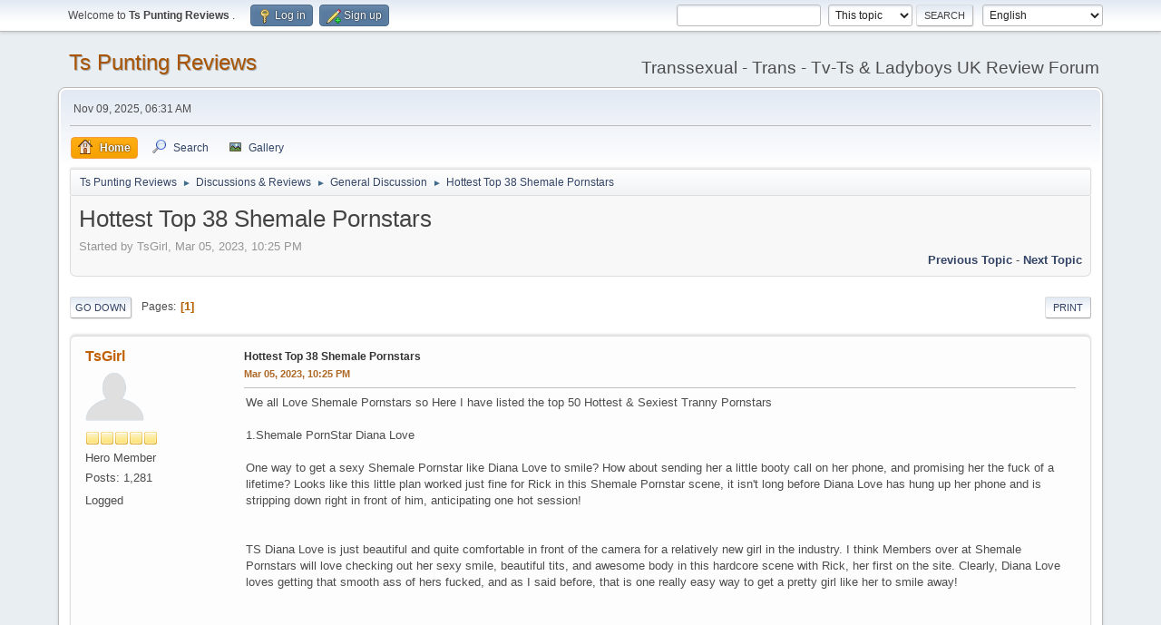

--- FILE ---
content_type: text/html; charset=UTF-8
request_url: https://tsescorts.uk/forum/index.php/topic,1977.0.html
body_size: 26789
content:
<!DOCTYPE html>
<html lang="en-US">
<head>
	<meta charset="UTF-8">
	<link rel="stylesheet" href="https://tsescorts.uk/forum/Themes/default/css/minified_fdaee468cf87d7cb5f8cabe816df4451.css?smf214_1750254571">
	<link rel="stylesheet" href="https://use.fontawesome.com/releases/v5.13.1/css/all.css" integrity="sha384-xxzQGERXS00kBmZW/6qxqJPyxW3UR0BPsL4c8ILaIWXva5kFi7TxkIIaMiKtqV1Q" crossorigin="anonymous">
	<style>
	img.avatar { max-width: 65px !important; max-height: 65px !important; }
	
	</style>
	<script>
		var smf_theme_url = "https://tsescorts.uk/forum/Themes/default";
		var smf_default_theme_url = "https://tsescorts.uk/forum/Themes/default";
		var smf_images_url = "https://tsescorts.uk/forum/Themes/default/images";
		var smf_smileys_url = "https://tsescorts.uk/forum/Smileys";
		var smf_smiley_sets = "fugue,alienine";
		var smf_smiley_sets_default = "fugue";
		var smf_avatars_url = "https://tsescorts.uk/forum/avatars/";
		var smf_scripturl = "https://tsescorts.uk/forum/index.php?PHPSESSID=e999onladk9m6ucpi37f8u7hss&amp;";
		var smf_iso_case_folding = false;
		var smf_charset = "UTF-8";
		var smf_session_id = "8eda6780c21479b8e6490dd8a7810716";
		var smf_session_var = "fbc3c90e5786";
		var smf_member_id = 0;
		var ajax_notification_text = 'Loading...';
		var help_popup_heading_text = 'A little lost? Let me explain:';
		var banned_text = 'Sorry Guest, you are banned from using this forum!';
		var smf_txt_expand = 'Expand';
		var smf_txt_shrink = 'Shrink';
		var smf_collapseAlt = 'Hide';
		var smf_expandAlt = 'Show';
		var smf_quote_expand = false;
		var allow_xhjr_credentials = false;
	</script>
	<script src="https://ajax.googleapis.com/ajax/libs/jquery/3.6.3/jquery.min.js"></script>
	<script src="https://tsescorts.uk/forum/Themes/default/scripts/jquery.sceditor.bbcode.min.js?smf214_1750254571"></script>
	<script src="https://tsescorts.uk/forum/Themes/default/scripts/minified_5d6c19a23f6bd056e44359aca48775d1.js?smf214_1750254571"></script>
	<script src="https://tsescorts.uk/forum/Themes/default/scripts/minified_fae933f9bd3d8b84210dbb4b2dada992.js?smf214_1750254571" defer></script>
	<script>
		var smf_smileys_url = 'https://tsescorts.uk/forum/Smileys/fugue';
		var bbc_quote_from = 'Quote from';
		var bbc_quote = 'Quote';
		var bbc_search_on = 'on';
	var smf_you_sure ='Are you sure you want to do this?';
	</script>
	<title>Hottest Top 38 Shemale Pornstars</title>
	<meta name="viewport" content="width=device-width, initial-scale=1">
	<meta prefix="og: http://ogp.me/ns#" property="og:site_name" content="Ts Punting Reviews ">
	<meta prefix="og: http://ogp.me/ns#" property="og:title" content="Hottest Top 38 Shemale Pornstars">
	<meta name="keywords" content="ts punting reviews, Shemale Reviews UK, Transsexual Forum, Transgender Reviews, Ladyboy Reviews,">
	<meta prefix="og: http://ogp.me/ns#" property="og:url" content="https://tsescorts.uk/forum/index.php/topic,1977.0.html?PHPSESSID=e999onladk9m6ucpi37f8u7hss">
	<meta prefix="og: http://ogp.me/ns#" property="og:description" content="Discover a comprehensive list of tv ts escort reviews to help you find the ideal match for your preferences and needs.">
	<meta name="description" content="Discover a comprehensive list of tv ts escort reviews to help you find the ideal match for your preferences and needs.">
	<meta prefix="og: http://ogp.me/ns#" property="og:type" content="article">
	<meta prefix="article: http://ogp.me/ns/article#" property="article:published_time" content="2023-03-05T22:25:33">
	<meta prefix="article: http://ogp.me/ns/article#" property="article:author" content="TsGirl">
	<meta prefix="article: http://ogp.me/ns/article#" property="article:section" content="General Discussion">
	<meta property="twitter:card" content="summary">
	<meta property="twitter:site" content="@TsPuntingUk">
	<meta name="google-site-verification" content="OIs88hUy_b9L7fGSK4Ey-qZhQkNkxzc18hgtPrKNCus">
	<meta name="yandex-verification" content="7f6f28d4442dd2d4">
	<meta name="theme-color" content="#557EA0">
	<link rel="canonical" href="https://tsescorts.uk/forum/index.php?topic=1977.0">
	<link rel="help" href="https://tsescorts.uk/forum/index.php?PHPSESSID=e999onladk9m6ucpi37f8u7hss&amp;action=help">
	<link rel="contents" href="https://tsescorts.uk/forum/index.php?PHPSESSID=e999onladk9m6ucpi37f8u7hss&amp;">
	<link rel="search" href="https://tsescorts.uk/forum/index.php?PHPSESSID=e999onladk9m6ucpi37f8u7hss&amp;action=search">
	<link rel="alternate" type="application/rss+xml" title="Ts Punting Reviews  - RSS" href="https://tsescorts.uk/forum/index.php?PHPSESSID=e999onladk9m6ucpi37f8u7hss&amp;action=.xml;type=rss2;board=1">
	<link rel="alternate" type="application/atom+xml" title="Ts Punting Reviews  - Atom" href="https://tsescorts.uk/forum/index.php?PHPSESSID=e999onladk9m6ucpi37f8u7hss&amp;action=.xml;type=atom;board=1">
	<link rel="index" href="https://tsescorts.uk/forum/index.php/board,1.0.html?PHPSESSID=e999onladk9m6ucpi37f8u7hss">
	<!-- Google tag (gtag.js) -->
	<script async src="https://www.googletagmanager.com/gtag/js?id=G-3XZYT8B0HY"></script>
	<script>
	  window.dataLayer = window.dataLayer || [];
	  function gtag(){dataLayer.push(arguments);}
	  gtag('js', new Date());
	
	  gtag('config', 'G-3XZYT8B0HY');
	</script>
	
	<!-- Google tag (gtag.js) -->
	<script async src="https://www.googletagmanager.com/gtag/js?id=G-3XZYT8B0HY"></script>
	<script>
	  window.dataLayer = window.dataLayer || [];
	  function gtag(){dataLayer.push(arguments);}
	  gtag('js', new Date());
	
	  gtag('config', 'G-3XZYT8B0HY');
	</script>
	<link rel="sitemap" type="application/xml" title="Sitemap" href="https://tsescorts.uk/forum/sitemap.xml">
</head>
<body id="chrome" class="action_messageindex board_1">
<div id="footerfix">
	<div id="top_section">
		<div class="inner_wrap">
			<ul class="floatleft" id="top_info">
				<li class="welcome">
					Welcome to <strong>Ts Punting Reviews </strong>.
				</li>
				<li class="button_login">
					<a href="https://tsescorts.uk/forum/index.php?PHPSESSID=e999onladk9m6ucpi37f8u7hss&amp;action=login" class="open" onclick="return reqOverlayDiv(this.href, 'Log in', 'login');">
						<span class="main_icons login"></span>
						<span class="textmenu">Log in</span>
					</a>
				</li>
				<li class="button_signup">
					<a href="https://tsescorts.uk/forum/index.php?PHPSESSID=e999onladk9m6ucpi37f8u7hss&amp;action=signup" class="open">
						<span class="main_icons regcenter"></span>
						<span class="textmenu">Sign up</span>
					</a>
				</li>
			</ul>
			<form id="languages_form" method="get" class="floatright">
				<select id="language_select" name="language" onchange="this.form.submit()">
					<option value="danish">Dansk</option>
					<option value="polish">Polski</option>
					<option value="japanese">Japanese</option>
					<option value="french">Français</option>
					<option value="hungarian">Magyar</option>
					<option value="english" selected="selected">English</option>
					<option value="lithuanian">Lithuanian</option>
					<option value="italian">Italiano</option>
					<option value="greek">Ελληνικά</option>
					<option value="macedonian">Macedonian</option>
					<option value="czech">Čeština</option>
					<option value="norwegian">Norsk</option>
					<option value="spanish_es">Español (ES)</option>
					<option value="arabic">Arabic</option>
					<option value="thai">ไทย</option>
					<option value="indonesian">Indonesia</option>
					<option value="persian">Persian</option>
					<option value="malay">Malay</option>
					<option value="portuguese_pt">Português Europeu</option>
					<option value="ukrainian">Українська</option>
					<option value="bulgarian">Български</option>
					<option value="vietnamese">Tiếng Việt</option>
					<option value="albanian">Albanian</option>
					<option value="swedish">Svenska</option>
					<option value="romanian">Română</option>
					<option value="hebrew">Hebrew</option>
					<option value="german">Deutsch („Sie“)</option>
					<option value="turkish">Türkçe</option>
				</select>
				<noscript>
					<input type="submit" value="Go">
				</noscript>
			</form>
			<form id="search_form" class="floatright" action="https://tsescorts.uk/forum/index.php?PHPSESSID=e999onladk9m6ucpi37f8u7hss&amp;action=search2" method="post" accept-charset="UTF-8">
				<input type="search" name="search" value="">&nbsp;
				<select name="search_selection">
					<option value="all">Entire forum </option>
					<option value="topic" selected>This topic</option>
					<option value="board">This board</option>
				</select>
				<input type="hidden" name="sd_topic" value="1977">
				<input type="submit" name="search2" value="Search" class="button">
				<input type="hidden" name="advanced" value="0">
			</form>
		</div><!-- .inner_wrap -->
	</div><!-- #top_section -->
	<div id="header">
		<h1 class="forumtitle">
			<a id="top" href="https://tsescorts.uk/forum/index.php?PHPSESSID=e999onladk9m6ucpi37f8u7hss&amp;">Ts Punting Reviews </a>
		</h1>
		<div id="siteslogan"> Transsexual - Trans - Tv-Ts & Ladyboys UK Review Forum</div>
	</div>
	<div id="wrapper">
		<div id="upper_section">
			<div id="inner_section">
				<div id="inner_wrap" class="hide_720">
					<div class="user">
						<time datetime="2025-11-09T06:31:44Z">Nov 09, 2025, 06:31 AM</time>
					</div>
				</div>
				<a class="mobile_user_menu">
					<span class="menu_icon"></span>
					<span class="text_menu">Main Menu</span>
				</a>
				<div id="main_menu">
					<div id="mobile_user_menu" class="popup_container">
						<div class="popup_window description">
							<div class="popup_heading">Main Menu
								<a href="javascript:void(0);" class="main_icons hide_popup"></a>
							</div>
							
					<ul class="dropmenu menu_nav">
						<li class="button_home">
							<a class="active" href="https://tsescorts.uk/forum/index.php?PHPSESSID=e999onladk9m6ucpi37f8u7hss&amp;">
								<span class="main_icons home"></span><span class="textmenu">Home</span>
							</a>
						</li>
						<li class="button_search">
							<a href="https://tsescorts.uk/forum/index.php?PHPSESSID=e999onladk9m6ucpi37f8u7hss&amp;action=search">
								<span class="main_icons search"></span><span class="textmenu">Search</span>
							</a>
						</li>
						<li class="button_gallery">
							<a href="https://tsescorts.uk/forum/index.php?PHPSESSID=e999onladk9m6ucpi37f8u7hss&amp;action=gallery">
								<img src="https://tsescorts.uk/forum/Themes/default/images/gallery.png" alt=""><span class="textmenu">Gallery</span>
							</a>
						</li>
					</ul><!-- .menu_nav -->
						</div>
					</div>
				</div>
				<div class="navigate_section">
					<ul>
						<li>
							<a href="https://tsescorts.uk/forum/index.php?PHPSESSID=e999onladk9m6ucpi37f8u7hss&amp;"><span>Ts Punting Reviews </span></a>
						</li>
						<li>
							<span class="dividers"> &#9658; </span>
							<a href="https://tsescorts.uk/forum/index.php?PHPSESSID=e999onladk9m6ucpi37f8u7hss&amp;#c1"><span>Discussions &amp; Reviews</span></a>
						</li>
						<li>
							<span class="dividers"> &#9658; </span>
							<a href="https://tsescorts.uk/forum/index.php/board,1.0.html?PHPSESSID=e999onladk9m6ucpi37f8u7hss"><span>General Discussion</span></a>
						</li>
						<li class="last">
							<span class="dividers"> &#9658; </span>
							<a href="https://tsescorts.uk/forum/index.php/topic,1977.0.html?PHPSESSID=e999onladk9m6ucpi37f8u7hss"><span>Hottest Top 38 Shemale Pornstars</span></a>
						</li>
					</ul>
				</div><!-- .navigate_section -->
			</div><!-- #inner_section -->
		</div><!-- #upper_section -->
		<div id="content_section">
			<div id="main_content_section">
		<div id="display_head" class="information">
			<h2 class="display_title">
				<span id="top_subject">Hottest Top 38 Shemale Pornstars</span>
			</h2>
			<p>Started by TsGirl, Mar 05, 2023, 10:25 PM</p>
			<span class="nextlinks floatright"><a href="https://tsescorts.uk/forum/index.php/topic,1977.0/prev_next,prev.html?PHPSESSID=e999onladk9m6ucpi37f8u7hss#new">Previous topic</a> - <a href="https://tsescorts.uk/forum/index.php/topic,1977.0/prev_next,next.html?PHPSESSID=e999onladk9m6ucpi37f8u7hss#new">Next topic</a></span>
		</div><!-- #display_head -->
		
		<div class="pagesection top">
			
		<div class="buttonlist floatright">
			
				<a class="button button_strip_print" href="https://tsescorts.uk/forum/index.php?PHPSESSID=e999onladk9m6ucpi37f8u7hss&amp;action=printpage;topic=1977.0"  rel="nofollow">Print</a>
		</div>
			 
			<div class="pagelinks floatleft">
				<a href="#bot" class="button">Go Down</a>
				<span class="pages">Pages</span><span class="current_page">1</span> 
			</div>
		<div class="mobile_buttons floatright">
			<a class="button mobile_act">User actions</a>
			
		</div>
		</div>
		<div id="forumposts">
			<form action="https://tsescorts.uk/forum/index.php?PHPSESSID=e999onladk9m6ucpi37f8u7hss&amp;action=quickmod2;topic=1977.0" method="post" accept-charset="UTF-8" name="quickModForm" id="quickModForm" onsubmit="return oQuickModify.bInEditMode ? oQuickModify.modifySave('8eda6780c21479b8e6490dd8a7810716', 'fbc3c90e5786') : false">
				<div class="windowbg" id="msg2594">
					
					<div class="post_wrapper">
						<div class="poster">
							<h4>
								<a href="https://tsescorts.uk/forum/index.php?PHPSESSID=e999onladk9m6ucpi37f8u7hss&amp;action=profile;u=7" title="View the profile of TsGirl">TsGirl</a>
							</h4>
							<ul class="user_info">
								<li class="avatar">
									<a href="https://tsescorts.uk/forum/index.php?PHPSESSID=e999onladk9m6ucpi37f8u7hss&amp;action=profile;u=7"><img class="avatar" src="https://tsescorts.uk/forum/avatars//default.png" alt=""></a>
								</li>
								<li class="icons"><img src="https://tsescorts.uk/forum/Themes/default/images/membericons/icon.png" alt="*"><img src="https://tsescorts.uk/forum/Themes/default/images/membericons/icon.png" alt="*"><img src="https://tsescorts.uk/forum/Themes/default/images/membericons/icon.png" alt="*"><img src="https://tsescorts.uk/forum/Themes/default/images/membericons/icon.png" alt="*"><img src="https://tsescorts.uk/forum/Themes/default/images/membericons/icon.png" alt="*"></li>
								<li class="postgroup">Hero Member</li>
								<li class="postcount">Posts: 1,281</li>
								<li class="im_icons">
									<ol>
										<li class="custom cust_gender"><span class=" main_icons gender_0" title="Female"></span></li>
									</ol>
								</li>
								<li class="poster_ip">Logged</li>
							</ul>
						</div><!-- .poster -->
						<div class="postarea">
							<div class="keyinfo">
								<div id="subject_2594" class="subject_title">
									<a href="https://tsescorts.uk/forum/index.php?PHPSESSID=e999onladk9m6ucpi37f8u7hss&amp;msg=2594" rel="nofollow">Hottest Top 38 Shemale Pornstars</a>
								</div>
								
								<div class="postinfo">
									<span class="messageicon"  style="position: absolute; z-index: -1;">
										<img src="https://tsescorts.uk/forum/Themes/default/images/post/xx.png" alt="">
									</span>
									<a href="https://tsescorts.uk/forum/index.php?PHPSESSID=e999onladk9m6ucpi37f8u7hss&amp;msg=2594" rel="nofollow" title="Hottest Top 38 Shemale Pornstars" class="smalltext">Mar 05, 2023, 10:25 PM</a>
									<span class="spacer"></span>
									<span class="smalltext modified floatright" id="modified_2594">
									</span>
								</div>
								<div id="msg_2594_quick_mod"></div>
							</div><!-- .keyinfo -->
							<div class="post">
								<div class="inner" data-msgid="2594" id="msg_2594">
									We all Love Shemale Pornstars so Here I have listed the top 50 Hottest &amp; Sexiest Tranny Pornstars<br><br>1.Shemale PornStar Diana Love<br><br>One way to get a sexy Shemale Pornstar like Diana Love to smile? How about sending her a little booty call on her phone, and promising her the fuck of a lifetime? Looks like this little plan worked just fine for Rick in this Shemale Pornstar scene, it isn't long before Diana Love has hung up her phone and is stripping down right in front of him, anticipating one hot session!<br><br><br>TS Diana Love is just beautiful and quite comfortable in front of the camera for a relatively new girl in the industry. I think Members over at Shemale Pornstars will love checking out her sexy smile, beautiful tits, and awesome body in this hardcore scene with Rick, her first on the site. Clearly, Diana Love loves getting that smooth ass of hers fucked, and as I said before, that is one really easy way to get a pretty girl like her to smile away!<br><br><br><br><br>2.Transsexual Pornstar Sue Lightning<br><br>I'm pretty sure that it goes without saying that once you see the beautiful Sue Lightning, smiling away over at Transsexual Pornstars, you're going to fall hopelessly in love with her. This young, gorgeous Tgirl is back in action this week in her second set for the site, and I can't tell you how impressed I am with her poise and comfort in front of the camera. Sue Lightning acts like she's been modeling for years and years, and she really knows how to show off every angle of that gorgeous body of hers.<br><br><br>Sue Lightning has one of those long, lean torsos that really makes me jealous, and cute breasts to go along with it. You've really got to check out Sue Lightning in her two sets on Shemale Yum because I think you'll be just as impressed as I am, and completely taken by her beauty. She strikes me as an intelligent and cool person too, which are always nice traits to have. It is always great when Tgirls on Transsexual Pornstars are more than just a sexy smile and a pretty face!<br><br><br><br><br>3.Brazilian Trans Pornstar Agatha Trajano<br><br>I think all the Brazilian Tgirls on Ts Pornstars have smiles on their faces at the beginning and end of their scenes, knowing full well that they're going to get their Shemale cock sucked on and then have the chance to fuck guys like Gui with them. I mean, what Tgirl wouldn't love the thought of a guaranteed good time and an earth-shattering orgasm in an awesome, hardcore scene? Gui is doing his best to make sure that the pretty smile on Agatha Trajano's face stays there until the very end of this hardcore scene.<br><br><br>Honestly, though, it probably doesn't take much to put a smile on Agatha's face. I mean, when you've got a horny Brazilian Tgirl like her waiting to be serviced, you know that she's going to be smiling away while getting her Shemale cock sucked on. And of course, doing some hot fucking with her Shemale cock is another way to get this sexy girl to smile here on Ts Pornstars. I love this shade of pink lipstick that Agatha is wearing – really brings out those beautiful lips of hers.<br><br><br><br><br>4.TS Taryn XO And Lexi Cooper<br><br>I'll bet you would be smiling too if you were either TS Taryn XO, with your hands firmly around Lexi Cooper's tits, or Lexi Cooper herself, getting your tits fondled by the likes of Taryn XO! This little scene on Tgirls PORN is a great example of just how awesome Tgirl-on-Tgirl porn can be, and the site is stuffed full of beautiful Shemale Pornstars getting all hot and heavy with each other. As you can see, the kitchen just can't contain the hotness that Taryn and Lexi create in this scene...<br><br><br>Lexi Cooper and Taryn XO need to move things to the living room after doing some hot teasing in the kitchen at the start of this Tgirls PORN scene. These two girls just love rolling around on the carpet, their beautiful bodies entwining around each other in a hot mess of arms, legs, and Tgirl cock. They finally end up with Taryn XO sliding her Shemale cock right into Lexi Cooper's ass, and I think that little smile on Lexi's face just about sums up the rest of this awesome, hardcore scene.<br><br>5.Shemale Sabrina<br><br>The beautiful, brunette, Brazilian Shemale Sabrina is looking quite lovely in a sheer bra and stockings for her awesome set on the internet, showing off both a beautiful body and a pretty smile at the beginning of her shoot. This sexy girl is definitely what I would consider "stunning", and I just love the look of her cute tits showing through her sheer bra and her Shemale cock poking out from underneath her micro skirt.<br><br><br>It can be pretty tough to smile when you've got a cock and balls shoved in your face, but the lovely Sabrina manages to put out a little smile as she stares up at the monster cock about to invade her mouth. Of course, Sabrina is probably smiling because she knows that minutes later, she'll be flat on her back with Alex's hard cock shoved right in her tight ass on Her scenes. If you want to give a pretty Shemale like Sabrina a reason to smile, just tempt her with the pleasure of shooting a hot load of cum while getting fucked!<br><br><br><br><br>6.Welsh Shemale Anna Maye<br><br>The pretty Welsh Tgirl Anna-Maye made her return shoot to Tgirls Blog recently, showing off her porcelain body and beautiful smile for her follow-up set. Anna-Maye is dressed in white for this New Year and looking pretty as a picture in her furry, cropped jacket as she smiles away. I can't help but be just a tad jealous of Anna-Maye's absolutely flawless complexion – this girl has some secret skin routine that is really working for her! Wouldn't you just love to run your hands and tongue all over that sexy, smooth body that Anna-Maye has?<br><br><br>I don't think you really see this level of confidence from a girl normally on her second shoot, but Anna-Maye's smile is all that needs to be said when it comes to being comfortable in front of the camera. Of course, with a body like that, and a pretty face to boot, it's no wonder that this sexy Shemale Starlet is at ease in front of the camera. Make sure you start off your New Year with some pretty, smiling Shemales over at UK Tgirls, and start with the lovely Anna-Maye!<br><br><br><br><br>7. Shemale Jesse Flores<br><br>I always start to smile when I see the beautiful Shemale Pornstar Jesse stripping down and stroking off her monstrous-sized cock, but this set of hers in her pantyhose really made me smile. Take a look at this first picture of TS Jesse's awesome ass being accented by her nude pantyhose, and I'll bet you're starting to feel that smile creeps across your face, when she turns around though, and shows us all her Shemale cock... that will put a big smile on your face!<br><br><br>I don't think I've ever seen pantyhose quite like these before, but I guess they're kind of a "thing". I'm not quite sure if they're totally humorous or something that is actually meant to be sexy, but then again when it comes to TS Jesse and her Shemale cock, things are always sexy! Regardless of if you're laughing your head off at these pantyhose or looking for a pair for yourself right now, this set is sure to put a smile on your face, so swing on by TS Jesse's awesome Shemale porn site and check her out!<br><br><br><br><br>8. Shemale Pornstar Kimber Lee<br><br>Shemale Pornstar Kimber Lee is once again giving out her sly, subtle smiles as she poses in her beautiful stockings and high heels for this set on her Shemale porn site. A simple white background and a black couch are the perfect scenery for Kimber Lee to show off her gorgeous body, and she takes full advantage of them to show off every angle of herself. You just can't help but smile as you look at Kimber Lee's gorgeous body and the sexy way she strokes off her Shemale cock.<br><br><br>I love this third picture of Shemale Pornstar Kimber Lee spreading her legs wide open and letting her Shemale cock standing straight up in the air, her soft hand caressing it and making it harder and harder. Then, take a look at that hot ass of hers and imagine how awesome it would be to slide your cock right into that hot hole of hers! I'll bet that would put a big smile on your face as you fuck Kimber Lee in her ass, bringing her closer and closer to an earth-shattering orgasm!<br><br>9. Shemale Pornstar Penny Tyler<br><br>The more you see of Shemale Pornstar Penny Tyler, I think the more you'll be smiling away as you see her sets on her Shemale porn site. Take this little shower scene of hers for example. Just about every Shemale Pornstar has at least one of these in their portfolio, but Penny Tyler puts her own signature spin on it by throwing out some of her priceless expressions and being a little silly instead of just the "sexy" that most girls try to be.<br><br><br>I think "fun" is sexy, and with Penny Tyler, you always get a great mixture of both. In this shower scene, Penny Tyler is looking as cute as can be as the warm water drips down her beautiful body. You've just got to love those cute little expressions like she's getting caught being naughty in the shower... something that I'm sure Penny Tyler does on a regular basis. Think you'd like to peek in on Penny Tyler? Head on over to her Shemale porn site and have a little chuckle watching this sexy Shemale Pornstar stroking off her Shemale cock!<br><br><br><br><br>
								</div>
							</div><!-- .post -->
							<div class="under_message">
								<ul class="floatleft">
								</ul>
							</div><!-- .under_message -->
						</div><!-- .postarea -->
						<div class="moderatorbar">
						</div><!-- .moderatorbar -->
					</div><!-- .post_wrapper -->
				</div><!-- $message[css_class] -->
				<hr class="post_separator">
				<div class="windowbg" id="msg2595">
					
					
					<div class="post_wrapper">
						<div class="poster">
							<h4>
								<a href="https://tsescorts.uk/forum/index.php?PHPSESSID=e999onladk9m6ucpi37f8u7hss&amp;action=profile;u=7" title="View the profile of TsGirl">TsGirl</a>
							</h4>
							<ul class="user_info">
								<li class="avatar">
									<a href="https://tsescorts.uk/forum/index.php?PHPSESSID=e999onladk9m6ucpi37f8u7hss&amp;action=profile;u=7"><img class="avatar" src="https://tsescorts.uk/forum/avatars//default.png" alt=""></a>
								</li>
								<li class="icons"><img src="https://tsescorts.uk/forum/Themes/default/images/membericons/icon.png" alt="*"><img src="https://tsescorts.uk/forum/Themes/default/images/membericons/icon.png" alt="*"><img src="https://tsescorts.uk/forum/Themes/default/images/membericons/icon.png" alt="*"><img src="https://tsescorts.uk/forum/Themes/default/images/membericons/icon.png" alt="*"><img src="https://tsescorts.uk/forum/Themes/default/images/membericons/icon.png" alt="*"></li>
								<li class="postgroup">Hero Member</li>
								<li class="postcount">Posts: 1,281</li>
								<li class="im_icons">
									<ol>
										<li class="custom cust_gender"><span class=" main_icons gender_0" title="Female"></span></li>
									</ol>
								</li>
								<li class="poster_ip">Logged</li>
							</ul>
						</div><!-- .poster -->
						<div class="postarea">
							<div class="keyinfo">
								<div id="subject_2595" class="subject_title">
									<a href="https://tsescorts.uk/forum/index.php?PHPSESSID=e999onladk9m6ucpi37f8u7hss&amp;msg=2595" rel="nofollow">Re: Hottest Top 38 Shemale Pornstars</a>
								</div>
								<span class="page_number floatright">#1</span>
								<div class="postinfo">
									<span class="messageicon"  style="position: absolute; z-index: -1;">
										<img src="https://tsescorts.uk/forum/Themes/default/images/post/xx.png" alt="">
									</span>
									<a href="https://tsescorts.uk/forum/index.php?PHPSESSID=e999onladk9m6ucpi37f8u7hss&amp;msg=2595" rel="nofollow" title="Reply #1 - Re: Hottest Top 38 Shemale Pornstars" class="smalltext">Mar 05, 2023, 10:26 PM</a>
									<span class="spacer"></span>
									<span class="smalltext modified floatright" id="modified_2595">
									</span>
								</div>
								<div id="msg_2595_quick_mod"></div>
							</div><!-- .keyinfo -->
							<div class="post">
								<div class="inner" data-msgid="2595" id="msg_2595">
									10. Shemale Pornstar Sarina Valentina<br><br>Shemale Pornstar Sarina Valentina has such a pretty face and a lovely smile that you can stare into her eyes for hours and not get tired of looking at her. In this set on her Shemale porn site, TS Sarina Valentina is stripping down and showing off her subtle smile as she gracefully poses on the bed. Sarina Valentina makes modeling look so easy with her soft curves and sexy poses!<br><br><br>I think anyone who has been in front of a camera before knows it really isn't that easy to sit there, smile, AND look sexy while doing so. Sarina Valentina is effortless in her sexiness though, and every time you see her in a new set, you can't help but smile as you see her teasing the camera by showing off her beautiful ass and Shemale cock. Swing on by Sarina Valentina's Shemale porn site and check out more sexy smiles from this lovely Shemale Pornstar!<br><br><br><br><br>11. Brazilian Trans Star Renata Farias<br><br>I'd say by the coy smile on the face of the sexy Tgirl Renata Farias on Transsexual Pornstars, she's really looking forward to fucking around with Neto Silva. I'll bet you would love to be the one being felt up by Renata, pushing your growing cock into her soft hands as you inhale her sweet smell. And of course, you'd love to reach around her and feel that hard Tgirl cock tucked away in her panties before sliding it into your mouth and making her moan with pleasure!<br><br><br>When a horny Tgirl like Renata Farias feels like playing around, you know that you're going to be in for a seriously good time. Neto Silva must really love fucking that sexy ass of hers as Renata plays with her Tgirl cock. This hot scene has everything that you could hope for when it comes to watching a horny Brazilian Tgirl at play... come watch Renata Farias fucking over at Brazilian Transsexual Pornstars today!<br><br><br><br><br>12. Japanese Ladyboy Shizuka Momose<br><br>Beautiful Japanese Ladyboy Shizuka Momose is looking gorgeous in her black bikini for this recent scene of hers on Asain Shemale Porntars. I love the way she so casually spreads her legs wide open and gives all the members a great look at her hard Ladyboy cock in this scene, right before she stuffs it into the ass of her friend! You know that there are lots of guys around the world who would just love to get their asses fucked by the horny Newhalf Shizuka Momose!<br><br><br>This girl loves to do a lot more than just fucking guys with her Ladyboy cock though. A true "switch", Shizuka is soon riding her friend's hard dick with her tight ass, making him groan with pleasure as she goes harder and faster. If you love watching Japanese Tgirls sucking and fucking, make sure you check out all the hot action over at Asian Shemale Pornstars, and do check out all four of Shizuka's hot scenes too!<br><br><br><br><br>13. Tgirl Pornstar Belle Adams<br><br>Sexy Tgirl Belle Adams is looking cute in her striped dress and black high heels for this scene on Transsexual Pornstars. This is a pretty simple scene but as you can see, it is still pretty damn sexy, and Belle looks like she is having a great time stroking off her Tgirl cock here. I love this shot of her kneeling on the couch while looking over her shoulder... that ass of hers is absolutely perfect, wouldn't you say?<br><br><br>When it comes to naturally beautiful girls like Belle Adams, you don't often need to have a complex scene to have something really sexy come together. Belle Adams, all by herself is able to do just that as she strips out of her striped dress and starts working on that sexy Tgirl cock of hers. Come check out more awesome Tgirls stroking off their cocks over at Trans Pornstars today!<br><br><br><br><br>14. TS Pornstar Bree Bella<br><br>The beautiful and sexy TS Bree Bella made her debut on Tgirls Pornstars this year, and I'm sure that guys are going to be wanting to see a whole lot more of her in the near future! This lovely girl is looking hot in her black dress and strappy high heels for this scene, showing off her perfectly round ass and long legs. You've got to love debut shoots like this one, showcasing just one more of the absolutely gorgeous girls that the Tgirl porn industry has to offer.<br><br><br>For those of you who are into wrestling, you probably know a "Brie" who is also a "Bella" and by the look of Bree, I'd guess maybe that's where she takes her name from. In either case, Bree looks amazing as she hikes up her black dress and shows off her hard Tgirl cock, pulsing with excitement and ready for some hot stroking. Come check out more of Tgirl Bree Bella in her debut set on Tgirls Pornstars, and if you love watching Tgirls using pumps, this sexy scene will have you shooting your load in no time at all!<br><br><br><br><br>15. TS Pornstar April Lee<br><br>If you love watching Tgirls fucking, then you will absolutely go nuts over the sexy TS April Lee and Colby in this hot, hardcore scene on Tgirl Pornstar. April Lee is a girl that looks gorgeous, stripped down and sucking on cock before getting her sexy ass fucked. I love this picture of her smiling away while Colby sucks on her pert nipples, and the wave of pleasure washing through her body must feel pretty great!<br><br><br>It isn't long before April has his cock between her lips, sliding it deep into her mouth while she dreams about getting her ass worked over. This is one of those girls that you'd just love to bend over and fuck, or feel bouncing on top of you while she rides your cock. April Lee takes a wild ride on Colby's dick in this hot scene, and you'll just love watching those long legs piston up and down as she brings herself closer and closer to shooting a hot load of cum! Come watch more of April Lee riding cock, and check out more hot Ladyboy and Tgirl scenes over at Tgirl Pornstar today!<br><br><br><br><br><br><br><br><br><br><br>16. T-girl Pornstar Johanna Bardin<br><br>Doing chores is just par for the course of most housewives across the world, but when it comes to the sexy TS Johanna Bardin over at Mature Trans Pornstars, at least she puts a sexy spin onto what is probably going to be a mundane day. Johanna is looking absolutely fabulous as she tools around the house, wiping things clean and stripping them down in the laundry room. I guess when it is laundry day, you may as well wash the clothes that you're wearing too, right?<br><br><br>Tgirl Johanna Bardin just loves feeling the warm light wash across her beautiful body as she stands there in just her high heels, her Tgirl cock jutting out from her body like a steel rod. You're going to love watching this sexy, mature Tgirl stroking off her Tgirl cock over at Mature Tgirls – those chores can definitely wait! Just look at the pretty smile on Johanna's face as she gets ready to shoot a hot load of cum all over her freshly cleaned floors!.<br><br><br><br><br><br><br><br>17. Tgirl Pornstar Annabelle Lane<br><br>I don't know about you, but it takes a special sort of something to get me to actually go workout at the gym... but I think if TS Annabelle Lane was there every day, I'd be there in a moment, just like Damien Thorne is in this scene on Shemale PORNSTARS. It looks like Annabelle has just the thing to ease some sore muscles and help Damien release a little stress in this hot scene. I mean, fucking that sweet ass that Tgirl Pornstar Annabelle Lane has on her is one way to get the blood pumping and get a good workout, right? Seriously though, who wouldn't make a special trip to the gym for the chance to watch Annabelle Lane working out? Come watch this sexy Tgirl Pornstar put Damien through his paces over at Shemale PORNSTARS today!<br><br><br><br><br><br><br><br>18. Ebony Ts Luscious Kimberly<br><br>If you love watching Black Transsexual Pornstars playing with their cocks and showing off their hot asses, come check out the sexy Luscious Kimberly in this scene. Kimberly has one fine ass, that's for sure, and one can only imagine thrusting deep into it as she groans with pleasure, pushing back against you as she urges you to go deeper and deeper.<br><br><br>Luscious Kimberly has a sexy body that she loves showing off, but it is that ass that will totally captivate you in this scene. Of course, you'll love watching her play with her Tgirl cock too, spreading her legs and running her soft hands up and down it until she is ready to shoot a hot load! Come check out more of the sexy Tgirl Luscious Kimberly on Black Transsexuals today!<br><br><br><br><br>19. Tgirl Aubrey Starr<br><br><br><br>If you're in the mood to just sit back and relax for a bit, head on over to Tgirl Pornstars and take a chill pill with the sexy Tgirl Pornstar Aubrey Starr. Aubrey is enjoying a nice afternoon, taking in some sunshine and showing off her fine body in her bikini. I'd say this is the perfect view to have on an afternoon, wouldn't you? Tgirl Aubrey Starr looks awesome as she strips out of her bikini and starts showing off her fine ass, then moves her hands down to her Tgirl cock for a little stroking action. I think that spending a nice afternoon checking out Aubrey Starr and watching her stroke off her Tgirl cock is the perfect way to relax after a hard day's work so swing on by Tgirl Pornstars today and check her out!<br><br><br><br><br>
								</div>
							</div><!-- .post -->
							<div class="under_message">
								<ul class="floatleft">
								</ul>
							</div><!-- .under_message -->
						</div><!-- .postarea -->
						<div class="moderatorbar">
						</div><!-- .moderatorbar -->
					</div><!-- .post_wrapper -->
				</div><!-- $message[css_class] -->
				<hr class="post_separator">
				<div class="windowbg" id="msg2596">
					
					
					<div class="post_wrapper">
						<div class="poster">
							<h4>
								<a href="https://tsescorts.uk/forum/index.php?PHPSESSID=e999onladk9m6ucpi37f8u7hss&amp;action=profile;u=7" title="View the profile of TsGirl">TsGirl</a>
							</h4>
							<ul class="user_info">
								<li class="avatar">
									<a href="https://tsescorts.uk/forum/index.php?PHPSESSID=e999onladk9m6ucpi37f8u7hss&amp;action=profile;u=7"><img class="avatar" src="https://tsescorts.uk/forum/avatars//default.png" alt=""></a>
								</li>
								<li class="icons"><img src="https://tsescorts.uk/forum/Themes/default/images/membericons/icon.png" alt="*"><img src="https://tsescorts.uk/forum/Themes/default/images/membericons/icon.png" alt="*"><img src="https://tsescorts.uk/forum/Themes/default/images/membericons/icon.png" alt="*"><img src="https://tsescorts.uk/forum/Themes/default/images/membericons/icon.png" alt="*"><img src="https://tsescorts.uk/forum/Themes/default/images/membericons/icon.png" alt="*"></li>
								<li class="postgroup">Hero Member</li>
								<li class="postcount">Posts: 1,281</li>
								<li class="im_icons">
									<ol>
										<li class="custom cust_gender"><span class=" main_icons gender_0" title="Female"></span></li>
									</ol>
								</li>
								<li class="poster_ip">Logged</li>
							</ul>
						</div><!-- .poster -->
						<div class="postarea">
							<div class="keyinfo">
								<div id="subject_2596" class="subject_title">
									<a href="https://tsescorts.uk/forum/index.php?PHPSESSID=e999onladk9m6ucpi37f8u7hss&amp;msg=2596" rel="nofollow">Re: Hottest Top 38 Shemale Pornstars</a>
								</div>
								<span class="page_number floatright">#2</span>
								<div class="postinfo">
									<span class="messageicon"  style="position: absolute; z-index: -1;">
										<img src="https://tsescorts.uk/forum/Themes/default/images/post/xx.png" alt="">
									</span>
									<a href="https://tsescorts.uk/forum/index.php?PHPSESSID=e999onladk9m6ucpi37f8u7hss&amp;msg=2596" rel="nofollow" title="Reply #2 - Re: Hottest Top 38 Shemale Pornstars" class="smalltext">Mar 05, 2023, 10:26 PM</a>
									<span class="spacer"></span>
									<span class="smalltext modified floatright" id="modified_2596">
									</span>
								</div>
								<div id="msg_2596_quick_mod"></div>
							</div><!-- .keyinfo -->
							<div class="post">
								<div class="inner" data-msgid="2596" id="msg_2596">
									20. Tgirl Carla Novaes<br><br><br><br>There is a pretty good reason why the beautiful Brazilian Tgirl Carla Novaes is one of the most famous girls to be featured on Brazilian Transsexuals. Back in the day, she was one of the hottest Tgirls on the planet, and even now, a few years later, she is still able to turn heads with that sexy body of hers.<br><br><br>I was delighted to see the gorgeous Carla Novaes stroking her dick off in this hot scene on the site recently, and I'll bet that a lot of guys there were delighted as well. I mean, how could you not love watching the horny Brazilian Tgirl Carla Novaes stripping down and working her magic on that sexy, hard, famous Tgirl cock of hers? Come check out more of this awesome Tgirl as she makes her Tgirl cock shoot a hot load of cum on Brazilian Transsexuals today!<br><br><br><br><br>21. Black Tgirl Pornstar Tiyara<br><br><br><br>Sexy Black Tgirl Tiyara looks like she is really enjoying the attention that Country Boi is giving her in this hot scene over at Black Tgirls Hardcore. She loves feeling his hands roaming all over her body, making her smile as she imagines what he's going to do to that hot ass with his big, Black cock. It is a pretty big mouthful for her, that's for sure...<br><br><br>Watch as she struggles to get it all the way down her throat before giving up her ass to face Country Boi's massive dick! It seems that her ass fares a bit better than her mouth does, taking it all the way inside of her as she gets pounded over and over again. If you love watching Black Tgirls getting fucked hard, come check out the awesome Tiyara as she gets filled on Black Tgirls Hardcore today!<br><br><br><br><br>22. Transsexual Pornstar Kayleigh Coxx<br><br><br><br>Tgirl Pornstar Kayleigh Coxx is stunningly beautiful in this hot, hardcore scene with Dante Colle over at Transsexual Pornstars. Can you just imagine feeling the warmth of that sexy body and those lean arms around you as you both cruise along on the road? I'll bet that Dante was hard as a rock by the time they reached this little grassy area where Kayleigh Coxx drops down to her knees and inhales his cock. One of the things that you've got to love about TS Kayleigh Coxx is the beautiful smile that she has on display in each and every scene. I love a Tgirl who loves getting fucked, and Kayleigh Coxx is having an awesome time riding on Dante's dick in this hot, hardcore scene on Transsexual Pornstars!<br><br><br><br><br><br><br><br>23. Tgirl Pornstar Marissa<br><br><br><br>Beautiful Tgirl Pornstar Marissa Minx is looking hot as she poses for some sexy shots in her lingerie at the start of this scene on Transsexuals. Things heat up even more as she heads inside to give up her hot ass to the big, hard cock of D'Arclyte while wearing some sexy black lingerie. You'll love watching this sexy Tgirl inhale his cock down her throat – Marissa Minx really knows how to suck a cock! Wouldn't you love to plunge your dick right between those soft cheeks and feel Marissa tighten up around you as she coaxes out a hot load of cum? Head on over to Transsexuals today and watch more Ladyboys and Tgirls sucking cock and getting fucked!<br><br>24. Shemale Daga Rose<br><br><br><br>The horny Shemale Daga Rose is looking pretty hot, high up in the air as she poses in her black lingerie over at Transsexual Pornstars. This horny Shemale Pornstar is just itching to get her Tgirl ass pounded by her friend's big dick, something that I'm sure he wants as well. It isn't long before Shemale Daga Rose is bent over with a thick dick stuffed inside of her Tgirl ass, making her moan with pleasure as the action heats up. Swing on by Transsexual Pornstars and watch more Shemales and Tgirls getting their asses pounded; and of course, shooting thick hot loads of cum from their Tgirl cocks too!<br><br><br><br><br>25. Shemale Pornstars Joanna<br><br><br><br>Wow... VA VA VOOM! Shemale Pornstar Joanna Jet is looking absolutely amazing in her cheetah print dress, sexy stockings, and high heel slingbacks for this scene on her Tgirl porn site. I just love the new platinum blonde look that Joanna Jet has been sporting recently, and I don't think there is another Tgirl in the business who wears such fancy stockings as she does. It is always a pleasure to watch TS Joanna Jet take out her Tgirl cock and give it a stroke or two – that's really all it takes for it to get rock hard and ready to squirt! Swing on Joanna Jet's Tgirl porn site and watch this gorgeous Shemale Pornstar as she works her cock off just for you!<br><br><br><br><br><br><br><br>26. Shemale Pornstar Foxxy<br><br><br><br>The beautiful Shemale Pornstar Foxxy looks to be back in action, shooting her great style of porn over at her Tgirl porn site. This sexy little scene of hers has Foxxy posing in a pink bodysuit, showing off that sexy little bulge in her panty area... wonder what she's got tucked away down there! I really love this picture of Tgirl Pornstar Foxxy smiling away and showing off her awesome curves... that is one hot body that she has. Come check out more of TS Foxxy and her awesome body today over at her Shemale porn site, and watch as she gets her ass fucked and plays with her sexy Tgirl cock!<br><br><br><br><br>27. Shemale Pornstar Jessica Fox<br><br><br><br>Holy Hell... Shemale Pornstar Jessica Fox is one gorgeous Tgirl, which she proves over and over again on her porn site. I just love this recent set of hers, and Jessica Fox looks absolutely amazing in her burgundy lingerie, sheer stockings, and high heels. Those legs of hers look absolutely fabulous as she poses on the couch, and you can just imagine running your hands up and down her legs, making her moan with pleasure as her Shemale cock gets more and more hard. Come check out more of Tgirl Jessica Fox in her sexy lingerie and stockings over at her Shemale porn site – believe me, you won't be disappointed!<br><br><br><br><br>28. British Shemale Lexus Bradbury<br><br><br><br>British Shemale Lexus Bradbury is looking gorgeous in her "horny housewife" outfit for this scene on UK Tgirls. This is Lexus's tenth appearance on the site, and guys just can't get enough of this sexy Shemale working her Tgirl cock off for them. Tgirl Lexus Bradbury is the kind of girl that looks so sweetly innocent on the outside, but inside – she's like a caged tiger just waiting to pounce. The sexual energy this British Shemale has is amazing, and it really translates into some hot scenes on UK Tgirls. Come check out more of this sexy British Tgirl in her solo and hardcore scenes right now!<br><br>29. Tgirl Nathalia Castro<br><br><br><br>If you love watching Tgirls fucking then you are probably already a fan of the action over at Shemale Pornstars. The sexy Brazilian Shemales fucking there will have you panting and wanting more after watching them put their massive cocks and hungry holes to work. Tgirl Nathalia Castro is looking pretty amazing in her red lingerie for the start of this Shemale Pornstars scene, and clearly, Marcus is really enjoying her hot body and wet mouth. Marcus soon puts his big, thick dick to work pleasuring Nathalia's tight Shemale hole, making her moan with pleasure while pounds her silly! Come watch the action now with these sexy, Brazilian Shemales and Tgirls on this exclusively hardcore Shemale porn site!<br><br><br><br><br>30. Japanese Pornstar Tgirl Rina<br><br><br><br>Japanese Tgirl Rina is looking sleek and sexy in her little black dress and cute heels for this new set of hers on Shemale Japan, but don't let that coy smile fool you. Shemale Rina is ready to roll, with a hard Tgirl cock tucked away underneath her black dress and poking out of her panties! Rina just loves sliding her panties down her legs and playing with her Tgirl cock, making herself moan with pleasure as she works for her soft hands around it! Come watch as this beautiful Japanese Tgirl shoots a hot load of cum and then licks her sticky fingers in this Shemale Japan scene, and watch more hot Shemales and Tgirls at play there too!<br><br><br><br><br>31. Tgirl Candy Marie<br><br><br><br>Shemale Starlet Candy Marie has quite a lovely smile on her face as she poses in her little black dress at the beginning of her new scene over at British Shemale Pornstars. You'll be smiling too when she lifts her dress up above her hips and shows off that fine ass and massive Shemale cock! Ever wondered if those pumps you see at the local adult bookstore work? Well, I'm not sure if Tgirl Candy Marie uses hers regularly, but she does have one pretty big Tgirl cock to show off in this British Shemale Pornstars scene. Head on over and catch the sexy Shemale Candy Marie as she pumps up her Tgirl cock in this awesome solo scene!<br><br><br><br><br>32. Tgirl Pornstar Jessy Dubai<br><br><br><br>Shemale Pornstar Jessy Dubai is always awesome to watch in her hardcore scenes, and you're really going to love checking out this one over at Shemale PornStars! Jessy Dubai is looking amazing in her navy blue lingerie as she prepares to get her ass rocked, courtesy of this hot stud who has a big, hard cock for her. You can really tell that Tgirl Pornstar Jessy Dubai really does love having her Shemale cock serviced and having her ass rocked – it's one of the things that I most love about watching her – she really enjoys the sex! Swings on by Shemale PornStars and catches even more hot, hardcore scenes featuring today's top Shemale and Tgirl Pornstars!<br><br><br><br><br>33. Tgirl Makato Nanese<br><br><br><br>Newhalf Makato Nanese is looking awesome in her business suit for this scene on Shemale Japan Pornstars, and it appears that her business partner thinks so as well. This sexy Shemale loves nothing more than pleasuring herself at the end of a hard day's work, and in this case, her friend is able to join in the fun, running his hands all over her body and up her tight black skirt. He soon finds her Tgirl cock and starts sucking on it until she is moaning with pleasure and begging to get that sweet ass of hers pounded! Come watch the sexy Tgirl Makato Nanese in this awesome scene over at Shemale Japan Pornstars today!<br><br>34. Tgirl Melody Melendez<br><br><br><br>Just take a look at the pretty smile that Tgirl Melody Melendez has on her face in this scene on Black Shemale Pornstars, and you can't help but fall totally in love with her. I mean, with a body like that, and an ass that is just begging for some attention, Melody Melendez is sure to attract some followers and admirers with this set! You'll love watching this horny and sexy Tgirl stroking off her big, hard cock as she smiles away... I'll bet you can almost taste it in your mouth! Come check out more of Tgirl Melody and many more Tgirls who just can't wait to strip down and stroke off their cocks for you on Black ts Pornstars today!<br><br><br><br><br>35. Russian Shemale Pornstar Lisa Romanova<br><br><br><br>Sexy and kinky Tgirl Lisa Romanova is showing off some fine-looking legs in her leather lingerie and fishnet stockings for her new shoot on Russian Tgirl Pornstars. This kinky Tgirl has a quiet body on her, and you can tell that she loves showing it off for the guys on the site. You'll love watching her reach into her leather lingerie and start stroking off her Tgirl cock. It isn't long before she slides her lingerie off and stuffs her ass with her pink dildo, which I'm sure only makes her Tgirl cock more hard. Come check out all the action with this sexy Tgirl over at Russian Tgirls right now!<br><br><br><br><br>36. Canadian Tgirl Kira Kandella<br><br><br><br>I really love this first picture of the sexy Canadian Tgirl Kira Kandella from her new set on Canadian Tgirl Pornstars. Actually, I really like a lot of pictures in this set featuring her stripping out of her cute dress and down to her sexy stockings. Kira has two scenes on the site now, and I think this set is quite a bit different from her first, which had more of a "kinky" feel to it. Either way, TS Kira Kandella is one pretty girl who has that vibe that kinda lets you know that she's a wildcat in the bedroom. Come check out more of the sexy Kira Kandella over at Canada Tgirl Pornstars today!<br><br><br><br><br>37. Tgirl Starlet Jaz Rose<br><br><br><br>Would you take a look at the hot ass that Tgirl Starlet Jaz Rose has on display over at Shemale Pornstars? Looks like Soldier Boi is pretty enraptured with it, running his hands all over those smooth cheeks as he thinks about fucking that tight hole. Jaz Rose isn't wasting any time in trying to make that happen either, sliding to her knees and inhaling his cock into that warm, wet mouth. If you want to watch this sexy Tgirl Starlet getting her tight hole used by a big, hard cock, swing on over to Shemale PORN and check the action out for yourself. Jaz Rose is totally hot and you can tell that she just loves having that hot ass of hers pounded!<br><br><br><br><br>38. Brazilian Tgirl Natasha Guedes<br><br><br><br>Brazilian Tgirl Natasha Guedes is looking sleek and sexy in her new set on Brazilian Transsexuals, sporting a black bra and panty set, along with some sexy high heels. This girl doesn't waste any time stripping down to her naked body, showing off her hot ass as she stuffs it with her big, thick dildo.<br><br><br>You've got to love those sexy Brazilian Tgirls and their hot, round asses, don't you? Come watch TS Natasha Guedes as she plunges her dildo in and out of her butt over and over again, bringing herself closer and closer to shooting a hot load of cum all over herself! The action is hot and heavy on Brazilian Transsexuals and you'll love watching the action go down!
								</div>
							</div><!-- .post -->
							<div class="under_message">
								<ul class="floatleft">
								</ul>
							</div><!-- .under_message -->
						</div><!-- .postarea -->
						<div class="moderatorbar">
						</div><!-- .moderatorbar -->
					</div><!-- .post_wrapper -->
				</div><!-- $message[css_class] -->
				<hr class="post_separator">
			</form>
		</div><!-- #forumposts -->
		<div class="pagesection">
			
		<div class="buttonlist floatright">
			
				<a class="button button_strip_print" href="https://tsescorts.uk/forum/index.php?PHPSESSID=e999onladk9m6ucpi37f8u7hss&amp;action=printpage;topic=1977.0"  rel="nofollow">Print</a>
		</div>
			 
			<div class="pagelinks floatleft">
				<a href="#main_content_section" class="button" id="bot">Go Up</a>
				<span class="pages">Pages</span><span class="current_page">1</span> 
			</div>
		<div class="mobile_buttons floatright">
			<a class="button mobile_act">User actions</a>
			
		</div>
		</div>
				<div class="navigate_section">
					<ul>
						<li>
							<a href="https://tsescorts.uk/forum/index.php?PHPSESSID=e999onladk9m6ucpi37f8u7hss&amp;"><span>Ts Punting Reviews </span></a>
						</li>
						<li>
							<span class="dividers"> &#9658; </span>
							<a href="https://tsescorts.uk/forum/index.php?PHPSESSID=e999onladk9m6ucpi37f8u7hss&amp;#c1"><span>Discussions &amp; Reviews</span></a>
						</li>
						<li>
							<span class="dividers"> &#9658; </span>
							<a href="https://tsescorts.uk/forum/index.php/board,1.0.html?PHPSESSID=e999onladk9m6ucpi37f8u7hss"><span>General Discussion</span></a>
						</li>
						<li class="last">
							<span class="dividers"> &#9658; </span>
							<a href="https://tsescorts.uk/forum/index.php/topic,1977.0.html?PHPSESSID=e999onladk9m6ucpi37f8u7hss"><span>Hottest Top 38 Shemale Pornstars</span></a>
						</li>
					</ul>
				</div><!-- .navigate_section -->
		<div id="moderationbuttons">
			
		</div>
		<div id="display_jump_to"></div>
		<div id="mobile_action" class="popup_container">
			<div class="popup_window description">
				<div class="popup_heading">
					User actions
					<a href="javascript:void(0);" class="main_icons hide_popup"></a>
				</div>
				
		<div class="buttonlist">
			
				<a class="button button_strip_print" href="https://tsescorts.uk/forum/index.php?PHPSESSID=e999onladk9m6ucpi37f8u7hss&amp;action=printpage;topic=1977.0"  rel="nofollow">Print</a>
		</div>
			</div>
		</div>
		<script>
			if ('XMLHttpRequest' in window)
			{
				var oQuickModify = new QuickModify({
					sScriptUrl: smf_scripturl,
					sClassName: 'quick_edit',
					bShowModify: true,
					iTopicId: 1977,
					sTemplateBodyEdit: '\n\t\t\t\t\t\t<div id="quick_edit_body_container">\n\t\t\t\t\t\t\t<div id="error_box" class="error"><' + '/div>\n\t\t\t\t\t\t\t<textarea class="editor" name="message" rows="12" tabindex="1">%body%<' + '/textarea><br>\n\t\t\t\t\t\t\t<input type="hidden" name="fbc3c90e5786" value="8eda6780c21479b8e6490dd8a7810716">\n\t\t\t\t\t\t\t<input type="hidden" name="topic" value="1977">\n\t\t\t\t\t\t\t<input type="hidden" name="msg" value="%msg_id%">\n\t\t\t\t\t\t\t<div class="righttext quickModifyMargin">\n\t\t\t\t\t\t\t\t<input type="submit" name="post" value="Save" tabindex="2" onclick="return oQuickModify.modifySave(\'8eda6780c21479b8e6490dd8a7810716\', \'fbc3c90e5786\');" accesskey="s" class="button"> <input type="submit" name="cancel" value="Cancel" tabindex="3" onclick="return oQuickModify.modifyCancel();" class="button">\n\t\t\t\t\t\t\t<' + '/div>\n\t\t\t\t\t\t<' + '/div>',
					sTemplateSubjectEdit: '<input type="text" name="subject" value="%subject%" size="80" maxlength="80" tabindex="4">',
					sTemplateBodyNormal: '%body%',
					sTemplateSubjectNormal: '<a hr'+'ef="' + smf_scripturl + '?topic=1977.msg%msg_id%#msg%msg_id%" rel="nofollow">%subject%<' + '/a>',
					sTemplateTopSubject: '%subject%',
					sTemplateReasonEdit: 'Reason for editing: <input type="text" name="modify_reason" value="%modify_reason%" size="80" maxlength="80" tabindex="5" class="quickModifyMargin">',
					sTemplateReasonNormal: '%modify_text',
					sErrorBorderStyle: '1px solid red'
				});

				aJumpTo[aJumpTo.length] = new JumpTo({
					sContainerId: "display_jump_to",
					sJumpToTemplate: "<label class=\"smalltext jump_to\" for=\"%select_id%\">Jump to<" + "/label> %dropdown_list%",
					iCurBoardId: 1,
					iCurBoardChildLevel: 0,
					sCurBoardName: "General Discussion",
					sBoardChildLevelIndicator: "==",
					sBoardPrefix: "=> ",
					sCatSeparator: "-----------------------------",
					sCatPrefix: "",
					sGoButtonLabel: "Go"
				});

				aIconLists[aIconLists.length] = new IconList({
					sBackReference: "aIconLists[" + aIconLists.length + "]",
					sIconIdPrefix: "msg_icon_",
					sScriptUrl: smf_scripturl,
					bShowModify: true,
					iBoardId: 1,
					iTopicId: 1977,
					sSessionId: smf_session_id,
					sSessionVar: smf_session_var,
					sLabelIconList: "Message icon",
					sBoxBackground: "transparent",
					sBoxBackgroundHover: "#ffffff",
					iBoxBorderWidthHover: 1,
					sBoxBorderColorHover: "#adadad" ,
					sContainerBackground: "#ffffff",
					sContainerBorder: "1px solid #adadad",
					sItemBorder: "1px solid #ffffff",
					sItemBorderHover: "1px dotted gray",
					sItemBackground: "transparent",
					sItemBackgroundHover: "#e0e0f0"
				});
			}
		</script><h2>Transsexual - Trans - Tv-Ts & Ladyboys UK Review Forum</h2>
<br>

Welcome to the Transgender, Ladyboy, and Crossdresser review forum! This forum is a space for people of all gender identities and orientations to share their experiences, ask questions, and engage in meaningful dialogue surrounding the transgender, ladyboy, and crossdresser community. The purpose of this forum is to provide a safe and supportive environment for members to discuss their thoughts and feelings in a respectful and understanding manner.
<br><br>
We recognize that gender identity and expression exist on a spectrum, and that everyone is unique in their own way. We’re here to provide a platform for members to express themselves and share their experiences with others in the community, as well as provide a space for members to ask questions and seek advice from others. We welcome people of all gender identities and orientations to join our forum and take part in the conversation.
<br><br>
Transsexual - Trans - Tv-Ts & Ladyboy Escorts Review Forum is an online forum dedicated to helping people find and review transgender escorts in their local area. The forum is open to anyone who is looking for potential companions, and it features reviews from both clients and providers. The forum also offers resources and advice on how to navigate the transgender escort scene safely and ethically. The forum also provides a safe space for transgender individuals to discuss their experiences and share their stories.
<br><br>
<h2>What You can Find on our Forum and Why you Should Join?</h2>
<br><br>
The United Kingdom is home to several Ts Escort Review forums and discussion boards. These forums are designed to provide a safe and secure space for members to discuss and review their experiences with transgender escorts and Ladyboy massage therapists. The forums also provide a platform for members to share advice and tips on finding the best provider, as well as to help connect people who are looking for similar services.<br><br>

The main forum includes 2 general discussion sections ( 1. For Transgender Punters, 2. For Trans Sex Workers ) a section for reviews and experiences, a  <a href="https://tsescorts.uk/forum/index.php?PHPSESSID=e999onladk9m6ucpi37f8u7hss&amp;/board,70.0.html">Q&A</a> section and an area for trans members to Ask any questions in the sex industry. Members can also post their own questions in the <a href="https://tsescorts.uk/forum/index.php?PHPSESSID=e999onladk9m6ucpi37f8u7hss&amp;/board,1.0.html">General Discussions</a> or share their experiences in <a href="https://tsescorts.uk/forum/index.php?PHPSESSID=e999onladk9m6ucpi37f8u7hss&amp;/board,2.0.html">Ts Escort Reviews</a>  Section with Transgender Escorts in the United Kingdom.
<br><br>
The UK also has several sub-forums dedicated to specific regions, such as London, South East England, South West England, East Midlands, Yorkshire, and the Humber, North West England, North East England, Scotland, Wales, and Northern Ireland & Ireland. Each of these forums contains a section for reviews, experiences, and advice regarding providers in the region.
<br><br>

For those looking for specific services, there are also several sub-forums dedicated to <a href="https://tsescorts.uk/forum/index.php?PHPSESSID=e999onladk9m6ucpi37f8u7hss&amp;/board,17.0.html">transgender massage therapists</a>, Ladyboy massage providers, and parlours in the UK. These forums provide an opportunity for members to share their experiences and tips on finding the best providers in the region.
<br><br>

The forum also includes a section dedicated to <a href="https://tsescorts.uk/forum/index.php?PHPSESSID=e999onladk9m6ucpi37f8u7hss&amp;/board,31.0.html">Ts Clubs & Parties</a>. Here, members can discuss upcoming events and parties, as well as share their experiences of attending such events. This is a great way for people to meet new people and make new connections in the transgender(LGBTQ+) community.
<br><br>

<h2>What Else Can You Find On This Forum?</h2>
<br><br>

<h3>Sex Work advice </h3>
Need some Sex Work advice? Then you can ask here and Other Trans Sex Workers will do their best to guide, help, advise, and suggest. This is a safe space for trans sex workers to ask questions, get advice, and connect with other members of the community in a respectful and supportive manner. Here you'll be able to find resources, tips, and advice on a variety of topics related to sex work. Whether you're looking for tips on safety, marketing, or legal advice, you can find them here. This is also a great place to ask questions, share experiences, and connect with other members of the trans sex work community.
<br><br>

<h3>Warnings & Time Wasters Experince and more!</h3>
The Warnings & Time Wasters feature provides a list of scams, frauds, and time wasters for trans sex workers. This list includes warnings about clients who have had an incident with a trans sex worker. This feature is a valuable tool for trans sex workers to help them identify potential bad clients and avoid wasting time with them. Additionally, the list can help to protect the safety of the trans sex worker by alerting them to the potential risk of a client. The feature can also help to create a sense of community among trans sex workers, who can share their experiences with each other and warn their peers about bad clients. This can give trans sex workers the peace of mind of knowing that they are taking all necessary precautions to protect their safety and their time.
<br><br>

<h3>Transgender Buddies</h3>
Buddy Link-up (Transsexual Buddies) is a community for transgender escorts and those looking for companionship. It is a safe and accepting place to connect with other transgender individuals in the United Kingdom, whether you are looking for someone to hang out with or just need someone to talk to. It is a place where you can find friends and support, and it allows you to create and maintain relationships with like-minded individuals. The Buddy Link-up platform provides a secure space to meet, chat, and socialize with each other, as well as a way to find local events and activities that may be of interest. Whether you are looking for a Bestie or Just a casual friendship, Buddy Link-up (Transsexual Buddies) will help you find what you need.
<br><br>

<h3>Travel Buddy 4 Sex Workers</h3>
Travel Buddy for Transsexual Sex Workers online forum that connects people looking for companionship and support during their travels. Here, Other Trans Sex workers can find transgender who is in the Business to join them on their journeys and explore new places together as well as for safety purposes! 
<br><br>

<h3>Rental Apartments for Transgenders in the United Kingdom & Abroad</h3>
The rental Apartments for Transgenders UK section provides rental adverts specifically for the transgender, cross-dresser, and LGBTQ communities. Whether you're looking for a short-term stay or a long-term Flats or Spare room, You can share or Ask for Help with Accommodation across the UK. With a commitment to providing comfortable and safe rental spaces, these rental apartments are the perfect place for members of the transgender, crossdressers, and LGBTQ communities.
<br><br>

<h3>Transsexual & TS Escorts </h3>
<a href="https://tsescorts.uk/forum/index.php?PHPSESSID=e999onladk9m6ucpi37f8u7hss&amp;/board,30.0.html">Transsexual and TS Escorts Ads</a> in the UK Section offer a unique way of advertising for those looking to offer their services in the region. These ads offer a wide range of services, from massage services to companionship, and are designed to be an effective way of reaching potential clients. The Ts Escort-ads can include photos, videos, and detailed descriptions of the services available. This can be an effective way of getting attention and connecting with potential clients. It is also a great way to connect with other transsexuals and TS escorts in the region, allowing for Transsexual Sex Workers to get  MORE CALLS and MORE BUSINESS opportunities.

<br><br>
<h2>Frequently Asked Questions</h2>
<br><br>
<h3>Q. Who can join the forum?</h3>
A. This forum is open to anyone who identifies as transgender, ladyboy, crossdresser, or any other gender identity or expression. All genders, orientations, and backgrounds are welcome.<br>

<h3>Q. What kinds of topics can be discussed on the forum?</h3>
A. The forum is a space to discuss topics related Transgenders in the Uk. The Ts Escorts Forum Board is a safe and secure platform for trans escorts and clients to share their experiences and advice. This forum board provides a platform to discuss topics related to the escort industry, such as safety and security, boundaries, marketing and advertising. Also provides resources to learn more about the profession of sex work and ways to stay safe, including advice on negotiating with clients and developing boundaries. As well as encourages members to share their stories, successes, and challenges in the escort industry, providing a supportive and welcoming environment for all.<br>

<h3>Q. Is this forum a safe space?</h3>
A. Absolutely. We strive to create a safe and supportive environment for members to discuss their thoughts and feelings in a respectful and understanding manner. We have a zero-tolerance policy for any form of discrimination or harassment.<br>

<h3>Q. What is the purpose of the forum?</h3>
A. The purpose of the forum is to provide a platform for members to express themselves and share their experiences with others in the community, as well as provide a space for members to ask questions and seek advice from others. We recognize that gender identity and expression exist on a spectrum and that everyone is unique in their own way.<br>



			</div><!-- #main_content_section -->
		</div><!-- #content_section -->
	</div><!-- #wrapper -->
</div><!-- #footerfix -->
	<div id="footer">
		<div class="inner_wrap">


	<ul>
			
		</ul>
		</div>
	</div><!-- #footer -->
<script>
window.addEventListener("DOMContentLoaded", function() {
	function triggerCron()
	{
		$.get('https://tsescorts.uk/forum' + "/cron.php?ts=1762669890");
	}
	window.setTimeout(triggerCron, 1);
		$.sceditor.locale["en"] = {
			"Width (optional):": "Width (optional):",
			"Height (optional):": "Height (optional):",
			"Insert": "Insert",
			"Description (optional):": "Description (optional)",
			"Rows:": "Rows:",
			"Cols:": "Cols:",
			"URL:": "URL:",
			"E-mail:": "E-mail:",
			"Video URL:": "Video URL:",
			"More": "More",
			"Close": "Close",
			dateFormat: "month/day/year"
		};
});
</script>
</body>
</html>